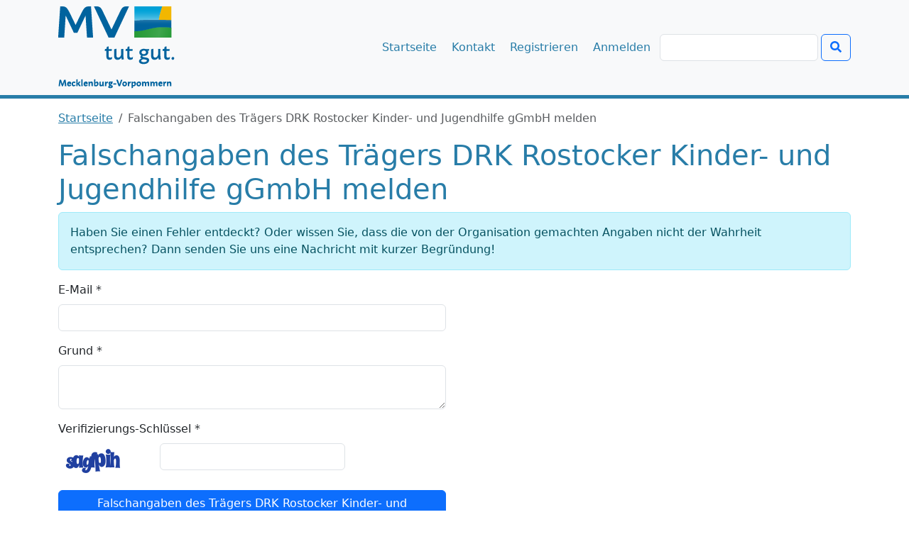

--- FILE ---
content_type: text/html; charset=UTF-8
request_url: https://transparenz-mv.de/site/report?id=9f68694e-b12f-11ea-b8d1-005056bc6a4b
body_size: 7698
content:
<!DOCTYPE html>
<html xmlns="http://www.w3.org/1999/xhtml" lang="de" xml:lang="de">
<head>
    <meta charset="UTF-8">
    <meta http-equiv="X-UA-Compatible" content="IE=edge">
    <meta name="viewport" content="width=device-width, initial-scale=1">
    <meta name="csrf-param" content="_csrf">
<meta name="csrf-token" content="QJSzIJFQBc4hUUSXo9W4z7bKT0A462j-lZbWzwGQ4Ykx2dFG6T5E-XMSfKPvmo6W9I8tJ0ypBsjlo7-ac_-C-A==">
    <title>Falschangaben des Trägers DRK Rostocker Kinder- und Jugendhilfe gGmbH melden</title>
    <link href="/assets/271f36f/dist/css/bootstrap.min.css?v=1767739262" rel="stylesheet">
<link href="/assets/be190f1f/css/all.min.css?v=1767739260" rel="stylesheet">
<link href="/assets/b2091b23/site.css?v=1767739259" rel="stylesheet"></head>
<body class="d-flex flex-column">

<nav id="w1" class="navbar-expand-lg navbar-light bg-light border-bottom mb-3 pt-1 pb-1 navbar">
<div class="container">
<a class="navbar-brand" href="/" aria-label="Startseite"><img src="/images/logo-de-mv-tut-gut-2021.png" alt=""></a>
<button type="button" class="navbar-toggler" data-bs-toggle="collapse" data-bs-target="#w1-collapse" aria-controls="w1-collapse" aria-expanded="false" aria-label="Navigation anzeigen / verstecken"><span class="navbar-toggler-icon"></span></button>
<div id="w1-collapse" class="justify-content-end collapse navbar-collapse">
<ul id="w2" class="navbar-nav nav"><li class="nav-item"><a class="nav-link" href="/site/index">Startseite</a></li>
<li class="nav-item"><a class="nav-link" href="/site/kontakt">Kontakt</a></li>
<li class="nav-item"><a class="nav-link" href="/access/site/registrate">Registrieren</a></li>
<li class="nav-item"><a class="nav-link" href="/access/site/login">Anmelden</a></li></ul><form class="form-inline" action="/search/site/index" method="get"><input type="search" id="searchengine-query" class="form-control me-sm-1" name="SearchEngine[query]" value="" aria-label="Suchen"><button type="submit" class="btn btn-outline-primary my-2 my-sm-0" title="Suchen"><span class="fas fa-search"></span></button></form></div>
</div>
</nav>
<div class="container-fluid flex-fill">
    <main class="container">
        <nav aria-label="breadcrumb"><ol id="w3" class="breadcrumb"><li class="breadcrumb-item"><a href="/">Startseite</a></li>
<li class="breadcrumb-item active" aria-current="page">Falschangaben des Trägers DRK Rostocker Kinder- und Jugendhilfe gGmbH melden</li>
</ol></nav>        
<h1>Falschangaben des Trägers DRK Rostocker Kinder- und Jugendhilfe gGmbH melden</h1>

<p class="alert alert-info">
    Haben Sie einen Fehler entdeckt? Oder wissen Sie, dass die von der Organisation gemachten Angaben nicht der Wahrheit
    entsprechen? Dann senden Sie uns eine Nachricht mit kurzer Begründung!
</p>

<div class="row">
    <div class="col-lg-6">
        <form id="w0" action="/site/report?id=9f68694e-b12f-11ea-b8d1-005056bc6a4b" method="post">
<input type="hidden" name="_csrf" value="QJSzIJFQBc4hUUSXo9W4z7bKT0A462j-lZbWzwGQ4Ykx2dFG6T5E-XMSfKPvmo6W9I8tJ0ypBsjlo7-ac_-C-A==">        <div class="mb-3 field-reportform-email required">
<label class="form-label" for="reportform-email">E-Mail *</label>
<input type="text" id="reportform-email" class="form-control" name="ReportForm[email]" aria-describedby="error-reportform-email" aria-required="true">

<div id="error-reportform-email" class="invalid-feedback" role="alert"></div>
</div>        <div class="mb-3 field-reportform-reason required">
<label class="form-label" for="reportform-reason">Grund *</label>
<textarea id="reportform-reason" class="form-control" name="ReportForm[reason]" aria-describedby="error-reportform-reason" aria-required="true"></textarea>

<div id="error-reportform-reason" class="invalid-feedback" role="alert"></div>
</div>        <div class="mb-3 field-reportform-verifycode required">
<label class="form-label" for="reportform-verifycode">Verifizierungs-Schlüssel *</label>
<div class="row">
                                  <div class="col-lg-3"><img id="reportform-verifycode-image" src="/site/captcha?v=696c055226e735.60549263" alt=""></div>
                                  <div class="col-lg-6"><input type="text" id="reportform-verifycode" class="form-control" name="ReportForm[verifyCode]" aria-describedby="error-reportform-verifycode" aria-required="true"></div>
                              </div>

<div id="error-reportform-verifycode" class="invalid-feedback" role="alert"></div>
</div>
        <div class="mb-3">
            <button type="submit" class="btn btn-primary" name="report-button">Falschangaben des Trägers DRK Rostocker Kinder- und Jugendhilfe gGmbH melden</button>        </div>
        </form>    </div>
</div>
        <div class="clearfix"></div>
    </main>
</div>

<footer class="bg-light py-3 mt-3 bottom-0">
    <div class="container text-center">
        <ul class="list-unstyled list-inline">
            <li class="list-inline-item border-end border-secondary pe-3 me-0">
                <a href="/site/datenschutz">Datenschutz</a>            </li>
            <li class="list-inline-item border-end border-secondary pe-3 me-0 ms-3">
                <a href="/site/barrierefreiheit">Barrierefreiheit</a>            </li>
            <li class="list-inline-item ms-3">
                <a href="/site/impressum">Impressum</a>            </li>
        </ul>
    </div>
</footer>

<script src="/assets/cb3e4f2c/jquery.js?v=1767739260"></script>
<script src="/assets/ee4554b9/yii.js?v=1767739262"></script>
<script src="/assets/ee4554b9/yii.validation.js?v=1767739262"></script>
<script src="/assets/ee4554b9/yii.captcha.js?v=1767739262"></script>
<script src="/assets/ee4554b9/yii.activeForm.js?v=1767739262"></script>
<script src="/assets/be190f1f/js/all.min.js?v=1767739261"></script>
<script src="/assets/271f36f/dist/js/bootstrap.bundle.min.js?v=1767739262"></script>
<script>jQuery(function ($) {
jQuery('#reportform-verifycode-image').yiiCaptcha({"refreshUrl":"\/site\/captcha?refresh=1","hashKey":"yiiCaptcha\/site\/captcha"});
jQuery('#w0').yiiActiveForm([{"id":"reportform-email","name":"email","container":".field-reportform-email","input":"#reportform-email","error":".invalid-feedback","validate":function (attribute, value, messages, deferred, $form) {yii.validation.required(value, messages, {"message":"E-Mail * darf nicht leer sein."});yii.validation.email(value, messages, {"pattern":/^[a-zA-Z0-9!#$%&'*+\/=?^_`{|}~-]+(?:\.[a-zA-Z0-9!#$%&'*+\/=?^_`{|}~-]+)*@(?:[a-zA-Z0-9](?:[a-zA-Z0-9-]*[a-zA-Z0-9])?\.)+[a-zA-Z0-9](?:[a-zA-Z0-9-]*[a-zA-Z0-9])?$/,"fullPattern":/^[^@]*<[a-zA-Z0-9!#$%&'*+\/=?^_`{|}~-]+(?:\.[a-zA-Z0-9!#$%&'*+\/=?^_`{|}~-]+)*@(?:[a-zA-Z0-9](?:[a-zA-Z0-9-]*[a-zA-Z0-9])?\.)+[a-zA-Z0-9](?:[a-zA-Z0-9-]*[a-zA-Z0-9])?>$/,"allowName":false,"message":"E-Mail * ist keine gültige E-Mail-Adresse.","enableIDN":false,"skipOnEmpty":1});}},{"id":"reportform-reason","name":"reason","container":".field-reportform-reason","input":"#reportform-reason","error":".invalid-feedback","validate":function (attribute, value, messages, deferred, $form) {yii.validation.required(value, messages, {"message":"Grund * darf nicht leer sein."});}},{"id":"reportform-verifycode","name":"verifyCode","container":".field-reportform-verifycode","input":"#reportform-verifycode","error":".invalid-feedback","validate":function (attribute, value, messages, deferred, $form) {yii.validation.required(value, messages, {"message":"Verifizierungs-Schlüssel * darf nicht leer sein."});yii.validation.captcha(value, messages, {"hash":13345,"hashKey":"yiiCaptcha\/site\/captcha","caseSensitive":false,"message":"Der Prüfcode ist falsch."});}}], {"errorSummary":".alert.alert-danger","errorCssClass":"is-invalid","successCssClass":"is-valid","validationStateOn":"input"});
});</script></body>
</html>


--- FILE ---
content_type: text/css
request_url: https://transparenz-mv.de/assets/b2091b23/site.css?v=1767739259
body_size: 1137
content:
html,body {
    padding: 0px;
    margin: 0px;
    height: 100%;
}
.fa-hand-paper {
    color: #ff5555;
}
.bg-dark {
    background-color: #fff !important;
}
.navbar {
    border-bottom: 5px solid #287da8 !important;
}
h1, h2, h3, h4, h5, h6,
.navbar-light .navbar-nav .nav-link,
.navbar-light .navbar-nav .nav-link.active,
.navbar-light .navbar-nav .nav-link:focus,
.btn-link,
.dropdown-item,
.dropdown-item:focus,
.dropdown-item:hover,
fieldset legend,
a {
    color: #287da8;
}
.navbar-light .navbar-nav .nav-item:hover > a,
.navbar-light .navbar-nav .show > .nav-link,
.navbar-light .navbar-nav .nav-link.active {
    background-color: #287da8;
    color: #ffffff;
}
.dropdown-item.active:hover {
    color: #fff;
    text-decoration: underline;
}
.navbar-light .navbar-nav .nav-item:hover > a,
.navbar-light .navbar-nav .nav-link.active {
    border-radius: .25rem
}
.navbar-light .navbar-nav .nav-link {
    margin-right: 5px;
}
footer {
    border-top: 1px solid #e4e4e4 !important;
}

/* Wegen dem Wechsel von Bootstrap 4 zu 5. Quelle: https://stackoverflow.com/questions/67655096/bootstrap-5-form-group-form-row-form-inline-not-working */
.form-inline .form-control {
    display: inline-block;
    width: auto;
    vertical-align: middle;
}
